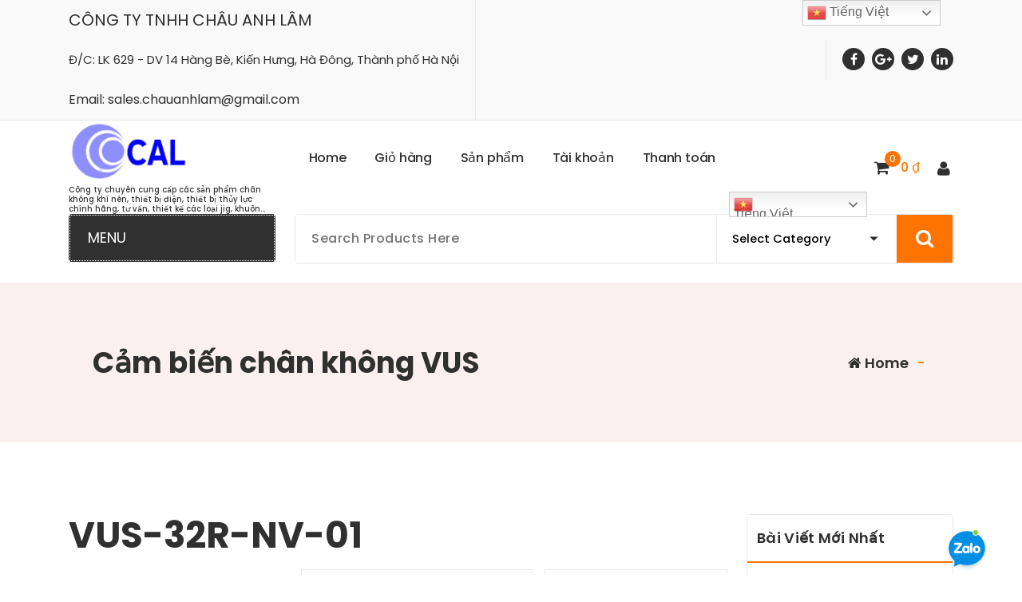

--- FILE ---
content_type: text/html; charset=UTF-8
request_url: https://caljsc.com/tu-khoa-san-pham/vus-32r-nv-01/
body_size: 16049
content:
<!DOCTYPE html>
<html dir="ltr" lang="vi" prefix="og: https://ogp.me/ns#" prefix="og: https://ogp.me/ns#">
	<head>
		<meta charset="UTF-8">
		<meta name="viewport" content="width=device-width, initial-scale=1">
		<link rel="profile" href="https://gmpg.org/xfn/11">
		
		
		<!-- All in One SEO 4.5.7.3 - aioseo.com -->
		<meta name="robots" content="max-image-preview:large" />
		<link rel="canonical" href="https://caljsc.com/tu-khoa-san-pham/vus-32r-nv-01/" />
		<meta name="generator" content="All in One SEO (AIOSEO) 4.5.7.3" />
		<script type="application/ld+json" class="aioseo-schema">
			{"@context":"https:\/\/schema.org","@graph":[{"@type":"BreadcrumbList","@id":"https:\/\/caljsc.com\/tu-khoa-san-pham\/vus-32r-nv-01\/#breadcrumblist","itemListElement":[{"@type":"ListItem","@id":"https:\/\/caljsc.com\/#listItem","position":1,"name":"Home","item":"https:\/\/caljsc.com\/","nextItem":"https:\/\/caljsc.com\/tu-khoa-san-pham\/vus-32r-nv-01\/#listItem"},{"@type":"ListItem","@id":"https:\/\/caljsc.com\/tu-khoa-san-pham\/vus-32r-nv-01\/#listItem","position":2,"name":"VUS-32R-NV-01","previousItem":"https:\/\/caljsc.com\/#listItem"}]},{"@type":"CollectionPage","@id":"https:\/\/caljsc.com\/tu-khoa-san-pham\/vus-32r-nv-01\/#collectionpage","url":"https:\/\/caljsc.com\/tu-khoa-san-pham\/vus-32r-nv-01\/","name":"VUS-32R-NV-01 - C\u00f4ng ty TNHH Ch\u00e2u Anh L\u00e2m","inLanguage":"vi","isPartOf":{"@id":"https:\/\/caljsc.com\/#website"},"breadcrumb":{"@id":"https:\/\/caljsc.com\/tu-khoa-san-pham\/vus-32r-nv-01\/#breadcrumblist"}},{"@type":"Organization","@id":"https:\/\/caljsc.com\/#organization","name":"My WordPress","url":"https:\/\/caljsc.com\/","logo":{"@type":"ImageObject","url":"https:\/\/i0.wp.com\/caljsc.com\/wp-content\/uploads\/2023\/04\/cropped-cropped-LOGO.png?fit=333%2C167&ssl=1","@id":"https:\/\/caljsc.com\/tu-khoa-san-pham\/vus-32r-nv-01\/#organizationLogo","width":333,"height":167},"image":{"@id":"https:\/\/caljsc.com\/#organizationLogo"}},{"@type":"WebSite","@id":"https:\/\/caljsc.com\/#website","url":"https:\/\/caljsc.com\/","name":"My WordPress","description":"C\u00f4ng ty chuy\u00ean cung c\u1ea5p c\u00e1c s\u1ea3n ph\u1ea9m ch\u00e2n kh\u00f4ng kh\u00ed n\u00e9n, thi\u1ebft b\u1ecb \u0111i\u1ec7n, thi\u1ebft b\u1ecb th\u1ee7y l\u1ef1c ch\u00ednh h\u00e3ng, t\u01b0 v\u1ea5n, thi\u1ebft k\u1ebf c\u00e1c lo\u1ea1i jig, khu\u00f4n...","inLanguage":"vi","publisher":{"@id":"https:\/\/caljsc.com\/#organization"}}]}
		</script>
		<!-- All in One SEO -->

<script>window._wca = window._wca || [];</script>

<!-- Search Engine Optimization by Rank Math - https://s.rankmath.com/home -->
<title>VUS-32R-NV-01 - Công ty TNHH Châu Anh Lâm</title>
<meta name="robots" content="follow, noindex"/>
<meta property="og:locale" content="vi_VN" />
<meta property="og:type" content="article" />
<meta property="og:title" content="VUS-32R-NV-01 Công ty TNHH Châu Anh Lâm" />
<meta property="og:url" content="https://caljsc.com/tu-khoa-san-pham/vus-32r-nv-01/" />
<meta property="og:site_name" content="Công ty TNHH Châu Anh Lâm" />
<meta name="twitter:card" content="summary_large_image" />
<meta name="twitter:title" content="VUS-32R-NV-01 Công ty TNHH Châu Anh Lâm" />
<meta name="twitter:label1" content="Sản phẩm" />
<meta name="twitter:data1" content="1" />
<script type="application/ld+json" class="rank-math-schema">{"@context":"https://schema.org","@graph":[{"@type":"Organization","@id":"https://caljsc.com/#organization","name":"C\u00f4ng ty TNHH Ch\u00e2u Anh L\u00e2m"},{"@type":"WebSite","@id":"https://caljsc.com/#website","url":"https://caljsc.com","name":"C\u00f4ng ty TNHH Ch\u00e2u Anh L\u00e2m","alternateName":"C\u00f4ng ty TNHH Ch\u00e2u Anh L\u00e2m","publisher":{"@id":"https://caljsc.com/#organization"},"inLanguage":"vi"},{"@type":"BreadcrumbList","@id":"https://caljsc.com/tu-khoa-san-pham/vus-32r-nv-01/#breadcrumb","itemListElement":[{"@type":"ListItem","position":"1","item":{"@id":"https://caljsc.com","name":"Home"}},{"@type":"ListItem","position":"2","item":{"@id":"https://caljsc.com/san-pham/","name":"S\u1ea3n ph\u1ea9m"}},{"@type":"ListItem","position":"3","item":{"@id":"https://caljsc.com/tu-khoa-san-pham/vus-32r-nv-01/","name":"Products tagged &ldquo;VUS-32R-NV-01&rdquo;"}}]},{"@type":"CollectionPage","@id":"https://caljsc.com/tu-khoa-san-pham/vus-32r-nv-01/#webpage","url":"https://caljsc.com/tu-khoa-san-pham/vus-32r-nv-01/","name":"VUS-32R-NV-01 C\u00f4ng ty TNHH Ch\u00e2u Anh L\u00e2m","isPartOf":{"@id":"https://caljsc.com/#website"},"inLanguage":"vi","breadcrumb":{"@id":"https://caljsc.com/tu-khoa-san-pham/vus-32r-nv-01/#breadcrumb"}}]}</script>
<!-- /Rank Math WordPress SEO plugin -->

<link rel='dns-prefetch' href='//stats.wp.com' />
<link rel='dns-prefetch' href='//fonts.googleapis.com' />
<link rel='dns-prefetch' href='//s.w.org' />
<link rel='dns-prefetch' href='//i0.wp.com' />
<link rel='dns-prefetch' href='//c0.wp.com' />
<link rel="alternate" type="application/rss+xml" title="Dòng thông tin Công ty TNHH Châu Anh Lâm &raquo;" href="https://caljsc.com/feed/" />
<link rel="alternate" type="application/rss+xml" title="Dòng phản hồi Công ty TNHH Châu Anh Lâm &raquo;" href="https://caljsc.com/comments/feed/" />
<link rel="alternate" type="application/rss+xml" title="Nguồn cấp Công ty TNHH Châu Anh Lâm &raquo; VUS-32R-NV-01 Tag" href="https://caljsc.com/tu-khoa-san-pham/vus-32r-nv-01/feed/" />
<script type="text/javascript">
window._wpemojiSettings = {"baseUrl":"https:\/\/s.w.org\/images\/core\/emoji\/14.0.0\/72x72\/","ext":".png","svgUrl":"https:\/\/s.w.org\/images\/core\/emoji\/14.0.0\/svg\/","svgExt":".svg","source":{"concatemoji":"https:\/\/caljsc.com\/wp-includes\/js\/wp-emoji-release.min.js?ver=6.0.11"}};
/*! This file is auto-generated */
!function(e,a,t){var n,r,o,i=a.createElement("canvas"),p=i.getContext&&i.getContext("2d");function s(e,t){var a=String.fromCharCode,e=(p.clearRect(0,0,i.width,i.height),p.fillText(a.apply(this,e),0,0),i.toDataURL());return p.clearRect(0,0,i.width,i.height),p.fillText(a.apply(this,t),0,0),e===i.toDataURL()}function c(e){var t=a.createElement("script");t.src=e,t.defer=t.type="text/javascript",a.getElementsByTagName("head")[0].appendChild(t)}for(o=Array("flag","emoji"),t.supports={everything:!0,everythingExceptFlag:!0},r=0;r<o.length;r++)t.supports[o[r]]=function(e){if(!p||!p.fillText)return!1;switch(p.textBaseline="top",p.font="600 32px Arial",e){case"flag":return s([127987,65039,8205,9895,65039],[127987,65039,8203,9895,65039])?!1:!s([55356,56826,55356,56819],[55356,56826,8203,55356,56819])&&!s([55356,57332,56128,56423,56128,56418,56128,56421,56128,56430,56128,56423,56128,56447],[55356,57332,8203,56128,56423,8203,56128,56418,8203,56128,56421,8203,56128,56430,8203,56128,56423,8203,56128,56447]);case"emoji":return!s([129777,127995,8205,129778,127999],[129777,127995,8203,129778,127999])}return!1}(o[r]),t.supports.everything=t.supports.everything&&t.supports[o[r]],"flag"!==o[r]&&(t.supports.everythingExceptFlag=t.supports.everythingExceptFlag&&t.supports[o[r]]);t.supports.everythingExceptFlag=t.supports.everythingExceptFlag&&!t.supports.flag,t.DOMReady=!1,t.readyCallback=function(){t.DOMReady=!0},t.supports.everything||(n=function(){t.readyCallback()},a.addEventListener?(a.addEventListener("DOMContentLoaded",n,!1),e.addEventListener("load",n,!1)):(e.attachEvent("onload",n),a.attachEvent("onreadystatechange",function(){"complete"===a.readyState&&t.readyCallback()})),(e=t.source||{}).concatemoji?c(e.concatemoji):e.wpemoji&&e.twemoji&&(c(e.twemoji),c(e.wpemoji)))}(window,document,window._wpemojiSettings);
</script>
<style type="text/css">
img.wp-smiley,
img.emoji {
	display: inline !important;
	border: none !important;
	box-shadow: none !important;
	height: 1em !important;
	width: 1em !important;
	margin: 0 0.07em !important;
	vertical-align: -0.1em !important;
	background: none !important;
	padding: 0 !important;
}
</style>
	<link rel='stylesheet' id='litespeed-cache-dummy-css'  href='https://caljsc.com/wp-content/plugins/litespeed-cache/assets/css/litespeed-dummy.css?ver=6.0.11' type='text/css' media='all' />
<link rel='stylesheet' id='wp-block-library-css'  href='https://c0.wp.com/c/6.0.11/wp-includes/css/dist/block-library/style.min.css' type='text/css' media='all' />
<style id='wp-block-library-inline-css' type='text/css'>
.has-text-align-justify{text-align:justify;}
</style>
<link rel='stylesheet' id='mediaelement-css'  href='https://c0.wp.com/c/6.0.11/wp-includes/js/mediaelement/mediaelementplayer-legacy.min.css' type='text/css' media='all' />
<link rel='stylesheet' id='wp-mediaelement-css'  href='https://c0.wp.com/c/6.0.11/wp-includes/js/mediaelement/wp-mediaelement.min.css' type='text/css' media='all' />
<link rel='stylesheet' id='wc-blocks-vendors-style-css'  href='https://c0.wp.com/p/woocommerce/7.6.0/packages/woocommerce-blocks/build/wc-blocks-vendors-style.css' type='text/css' media='all' />
<link rel='stylesheet' id='wc-blocks-style-css'  href='https://c0.wp.com/p/woocommerce/7.6.0/packages/woocommerce-blocks/build/wc-blocks-style.css' type='text/css' media='all' />
<style id='global-styles-inline-css' type='text/css'>
body{--wp--preset--color--black: #000000;--wp--preset--color--cyan-bluish-gray: #abb8c3;--wp--preset--color--white: #ffffff;--wp--preset--color--pale-pink: #f78da7;--wp--preset--color--vivid-red: #cf2e2e;--wp--preset--color--luminous-vivid-orange: #ff6900;--wp--preset--color--luminous-vivid-amber: #fcb900;--wp--preset--color--light-green-cyan: #7bdcb5;--wp--preset--color--vivid-green-cyan: #00d084;--wp--preset--color--pale-cyan-blue: #8ed1fc;--wp--preset--color--vivid-cyan-blue: #0693e3;--wp--preset--color--vivid-purple: #9b51e0;--wp--preset--gradient--vivid-cyan-blue-to-vivid-purple: linear-gradient(135deg,rgba(6,147,227,1) 0%,rgb(155,81,224) 100%);--wp--preset--gradient--light-green-cyan-to-vivid-green-cyan: linear-gradient(135deg,rgb(122,220,180) 0%,rgb(0,208,130) 100%);--wp--preset--gradient--luminous-vivid-amber-to-luminous-vivid-orange: linear-gradient(135deg,rgba(252,185,0,1) 0%,rgba(255,105,0,1) 100%);--wp--preset--gradient--luminous-vivid-orange-to-vivid-red: linear-gradient(135deg,rgba(255,105,0,1) 0%,rgb(207,46,46) 100%);--wp--preset--gradient--very-light-gray-to-cyan-bluish-gray: linear-gradient(135deg,rgb(238,238,238) 0%,rgb(169,184,195) 100%);--wp--preset--gradient--cool-to-warm-spectrum: linear-gradient(135deg,rgb(74,234,220) 0%,rgb(151,120,209) 20%,rgb(207,42,186) 40%,rgb(238,44,130) 60%,rgb(251,105,98) 80%,rgb(254,248,76) 100%);--wp--preset--gradient--blush-light-purple: linear-gradient(135deg,rgb(255,206,236) 0%,rgb(152,150,240) 100%);--wp--preset--gradient--blush-bordeaux: linear-gradient(135deg,rgb(254,205,165) 0%,rgb(254,45,45) 50%,rgb(107,0,62) 100%);--wp--preset--gradient--luminous-dusk: linear-gradient(135deg,rgb(255,203,112) 0%,rgb(199,81,192) 50%,rgb(65,88,208) 100%);--wp--preset--gradient--pale-ocean: linear-gradient(135deg,rgb(255,245,203) 0%,rgb(182,227,212) 50%,rgb(51,167,181) 100%);--wp--preset--gradient--electric-grass: linear-gradient(135deg,rgb(202,248,128) 0%,rgb(113,206,126) 100%);--wp--preset--gradient--midnight: linear-gradient(135deg,rgb(2,3,129) 0%,rgb(40,116,252) 100%);--wp--preset--duotone--dark-grayscale: url('#wp-duotone-dark-grayscale');--wp--preset--duotone--grayscale: url('#wp-duotone-grayscale');--wp--preset--duotone--purple-yellow: url('#wp-duotone-purple-yellow');--wp--preset--duotone--blue-red: url('#wp-duotone-blue-red');--wp--preset--duotone--midnight: url('#wp-duotone-midnight');--wp--preset--duotone--magenta-yellow: url('#wp-duotone-magenta-yellow');--wp--preset--duotone--purple-green: url('#wp-duotone-purple-green');--wp--preset--duotone--blue-orange: url('#wp-duotone-blue-orange');--wp--preset--font-size--small: 13px;--wp--preset--font-size--medium: 20px;--wp--preset--font-size--large: 36px;--wp--preset--font-size--x-large: 42px;}.has-black-color{color: var(--wp--preset--color--black) !important;}.has-cyan-bluish-gray-color{color: var(--wp--preset--color--cyan-bluish-gray) !important;}.has-white-color{color: var(--wp--preset--color--white) !important;}.has-pale-pink-color{color: var(--wp--preset--color--pale-pink) !important;}.has-vivid-red-color{color: var(--wp--preset--color--vivid-red) !important;}.has-luminous-vivid-orange-color{color: var(--wp--preset--color--luminous-vivid-orange) !important;}.has-luminous-vivid-amber-color{color: var(--wp--preset--color--luminous-vivid-amber) !important;}.has-light-green-cyan-color{color: var(--wp--preset--color--light-green-cyan) !important;}.has-vivid-green-cyan-color{color: var(--wp--preset--color--vivid-green-cyan) !important;}.has-pale-cyan-blue-color{color: var(--wp--preset--color--pale-cyan-blue) !important;}.has-vivid-cyan-blue-color{color: var(--wp--preset--color--vivid-cyan-blue) !important;}.has-vivid-purple-color{color: var(--wp--preset--color--vivid-purple) !important;}.has-black-background-color{background-color: var(--wp--preset--color--black) !important;}.has-cyan-bluish-gray-background-color{background-color: var(--wp--preset--color--cyan-bluish-gray) !important;}.has-white-background-color{background-color: var(--wp--preset--color--white) !important;}.has-pale-pink-background-color{background-color: var(--wp--preset--color--pale-pink) !important;}.has-vivid-red-background-color{background-color: var(--wp--preset--color--vivid-red) !important;}.has-luminous-vivid-orange-background-color{background-color: var(--wp--preset--color--luminous-vivid-orange) !important;}.has-luminous-vivid-amber-background-color{background-color: var(--wp--preset--color--luminous-vivid-amber) !important;}.has-light-green-cyan-background-color{background-color: var(--wp--preset--color--light-green-cyan) !important;}.has-vivid-green-cyan-background-color{background-color: var(--wp--preset--color--vivid-green-cyan) !important;}.has-pale-cyan-blue-background-color{background-color: var(--wp--preset--color--pale-cyan-blue) !important;}.has-vivid-cyan-blue-background-color{background-color: var(--wp--preset--color--vivid-cyan-blue) !important;}.has-vivid-purple-background-color{background-color: var(--wp--preset--color--vivid-purple) !important;}.has-black-border-color{border-color: var(--wp--preset--color--black) !important;}.has-cyan-bluish-gray-border-color{border-color: var(--wp--preset--color--cyan-bluish-gray) !important;}.has-white-border-color{border-color: var(--wp--preset--color--white) !important;}.has-pale-pink-border-color{border-color: var(--wp--preset--color--pale-pink) !important;}.has-vivid-red-border-color{border-color: var(--wp--preset--color--vivid-red) !important;}.has-luminous-vivid-orange-border-color{border-color: var(--wp--preset--color--luminous-vivid-orange) !important;}.has-luminous-vivid-amber-border-color{border-color: var(--wp--preset--color--luminous-vivid-amber) !important;}.has-light-green-cyan-border-color{border-color: var(--wp--preset--color--light-green-cyan) !important;}.has-vivid-green-cyan-border-color{border-color: var(--wp--preset--color--vivid-green-cyan) !important;}.has-pale-cyan-blue-border-color{border-color: var(--wp--preset--color--pale-cyan-blue) !important;}.has-vivid-cyan-blue-border-color{border-color: var(--wp--preset--color--vivid-cyan-blue) !important;}.has-vivid-purple-border-color{border-color: var(--wp--preset--color--vivid-purple) !important;}.has-vivid-cyan-blue-to-vivid-purple-gradient-background{background: var(--wp--preset--gradient--vivid-cyan-blue-to-vivid-purple) !important;}.has-light-green-cyan-to-vivid-green-cyan-gradient-background{background: var(--wp--preset--gradient--light-green-cyan-to-vivid-green-cyan) !important;}.has-luminous-vivid-amber-to-luminous-vivid-orange-gradient-background{background: var(--wp--preset--gradient--luminous-vivid-amber-to-luminous-vivid-orange) !important;}.has-luminous-vivid-orange-to-vivid-red-gradient-background{background: var(--wp--preset--gradient--luminous-vivid-orange-to-vivid-red) !important;}.has-very-light-gray-to-cyan-bluish-gray-gradient-background{background: var(--wp--preset--gradient--very-light-gray-to-cyan-bluish-gray) !important;}.has-cool-to-warm-spectrum-gradient-background{background: var(--wp--preset--gradient--cool-to-warm-spectrum) !important;}.has-blush-light-purple-gradient-background{background: var(--wp--preset--gradient--blush-light-purple) !important;}.has-blush-bordeaux-gradient-background{background: var(--wp--preset--gradient--blush-bordeaux) !important;}.has-luminous-dusk-gradient-background{background: var(--wp--preset--gradient--luminous-dusk) !important;}.has-pale-ocean-gradient-background{background: var(--wp--preset--gradient--pale-ocean) !important;}.has-electric-grass-gradient-background{background: var(--wp--preset--gradient--electric-grass) !important;}.has-midnight-gradient-background{background: var(--wp--preset--gradient--midnight) !important;}.has-small-font-size{font-size: var(--wp--preset--font-size--small) !important;}.has-medium-font-size{font-size: var(--wp--preset--font-size--medium) !important;}.has-large-font-size{font-size: var(--wp--preset--font-size--large) !important;}.has-x-large-font-size{font-size: var(--wp--preset--font-size--x-large) !important;}
</style>
<link rel='stylesheet' id='woocommerce-layout-css'  href='https://c0.wp.com/p/woocommerce/7.6.0/assets/css/woocommerce-layout.css' type='text/css' media='all' />
<style id='woocommerce-layout-inline-css' type='text/css'>

	.infinite-scroll .woocommerce-pagination {
		display: none;
	}
</style>
<link rel='stylesheet' id='woocommerce-smallscreen-css'  href='https://c0.wp.com/p/woocommerce/7.6.0/assets/css/woocommerce-smallscreen.css' type='text/css' media='only screen and (max-width: 768px)' />
<link rel='stylesheet' id='woocommerce-general-css'  href='https://c0.wp.com/p/woocommerce/7.6.0/assets/css/woocommerce.css' type='text/css' media='all' />
<style id='woocommerce-inline-inline-css' type='text/css'>
.woocommerce form .form-row .required { visibility: visible; }
</style>
<link rel='stylesheet' id='cmoz-style-css'  href='https://caljsc.com/wp-content/plugins/contact-me-on-zalo/assets/css/style-1.css?ver=1.0.4' type='text/css' media='all' />
<link rel='stylesheet' id='bootstrap-min-css'  href='https://caljsc.com/wp-content/themes/storely/assets/css/bootstrap.min.css?ver=6.0.11' type='text/css' media='all' />
<link rel='stylesheet' id='tiny-slider-css'  href='https://caljsc.com/wp-content/themes/storely/assets/css/tiny-slider.css?ver=6.0.11' type='text/css' media='all' />
<link rel='stylesheet' id='owl-carousel-min-css'  href='https://caljsc.com/wp-content/themes/storely/assets/css/owl.carousel.min.css?ver=6.0.11' type='text/css' media='all' />
<link rel='stylesheet' id='font-awesome-css'  href='https://caljsc.com/wp-content/themes/storely/assets/css/fonts/font-awesome/css/font-awesome.min.css?ver=6.0.11' type='text/css' media='all' />
<link rel='stylesheet' id='animate-css'  href='https://caljsc.com/wp-content/themes/storely/assets/css/animate.min.css?ver=6.0.11' type='text/css' media='all' />
<link rel='stylesheet' id='storely-editor-style-css'  href='https://caljsc.com/wp-content/themes/storely/assets/css/editor-style.css?ver=6.0.11' type='text/css' media='all' />
<link rel='stylesheet' id='storely-meanmenu-css'  href='https://caljsc.com/wp-content/themes/storely/assets/css/meanmenu.css?ver=6.0.11' type='text/css' media='all' />
<link rel='stylesheet' id='storely-widgets-css'  href='https://caljsc.com/wp-content/themes/storely/assets/css/widgets.css?ver=6.0.11' type='text/css' media='all' />
<link rel='stylesheet' id='storely-main-css'  href='https://caljsc.com/wp-content/themes/storely/assets/css/main.css?ver=6.0.11' type='text/css' media='all' />
<link rel='stylesheet' id='storely-woo-style-css'  href='https://caljsc.com/wp-content/themes/storely/assets/css/woo-style.css?ver=6.0.11' type='text/css' media='all' />
<link rel='stylesheet' id='storely-media-query-css'  href='https://caljsc.com/wp-content/themes/storely/assets/css/responsive.css?ver=6.0.11' type='text/css' media='all' />
<link rel='stylesheet' id='storely-style-css'  href='https://caljsc.com/wp-content/themes/storely/style.css?ver=6.0.11' type='text/css' media='all' />
<style id='storely-style-inline-css' type='text/css'>
.breadcrumb-content{ 
					min-height:200px;
				}
.breadcrumb-area {
				 background: var(--bs-primary-light);
			}
.footer-section{ 
					background:url(https://caljsc.com/wp-content/uploads/2023/04/PBR-3.png) no-repeat fixed center center / cover rgb(0 0 0 / 0.85);background-blend-mode:multiply;
				}

.logo img, .mobile-logo img { max-width: 148px !important;} .home-slider-info-wrapper {
					background: rgba(0, 0, 0, 0.4);
				}.slider5 .home-slider-info-wrapper{
					background: none;
				}.slider5 div.slider-overlay {
						opacity: 0.4;
				}
 body{ 
			font-weight: inherit;
			text-transform: inherit;
			font-style: inherit;
			text-decoration: none;
		}
 h1{ 
				font-weight: 700;
				text-transform: inherit;
				font-style: inherit;
				text-decoration: inherit;
			}
 h2{ 
				font-weight: 700;
				text-transform: inherit;
				font-style: inherit;
				text-decoration: inherit;
			}
 h3{ 
				font-weight: 700;
				text-transform: inherit;
				font-style: inherit;
				text-decoration: inherit;
			}
 h4{ 
				font-weight: 700;
				text-transform: inherit;
				font-style: inherit;
				text-decoration: inherit;
			}
 h5{ 
				font-weight: 700;
				text-transform: inherit;
				font-style: inherit;
				text-decoration: inherit;
			}
 h6{ 
				font-weight: 700;
				text-transform: inherit;
				font-style: inherit;
				text-decoration: inherit;
			}

</style>
<link rel='stylesheet' id='storely-fonts-css'  href='//fonts.googleapis.com/css?family=Poppins%3Aital%2Cwght%400%2C100%3B0%2C200%3B0%2C300%3B0%2C400%3B0%2C500%3B0%2C600%3B0%2C700%3B0%2C800%3B0%2C900%3B1%2C100%3B1%2C200%3B1%2C300%3B1%2C400%3B1%2C500%3B1%2C600%3B1%2C700%3B1%2C800%3B1%2C900&#038;subset=latin%2Clatin-ext' type='text/css' media='all' />
<link rel='stylesheet' id='jetpack_css-css'  href='https://c0.wp.com/p/jetpack/12.0.2/css/jetpack.css' type='text/css' media='all' />
<script type='text/javascript' src='https://c0.wp.com/c/6.0.11/wp-includes/js/jquery/jquery.min.js' id='jquery-core-js'></script>
<script type='text/javascript' src='https://c0.wp.com/c/6.0.11/wp-includes/js/jquery/jquery-migrate.min.js' id='jquery-migrate-js'></script>
<script defer type='text/javascript' src='https://stats.wp.com/s-202604.js' id='woocommerce-analytics-js'></script>
<script type='text/javascript' src='https://caljsc.com/wp-content/themes/storely/assets/js/tiny-slider.min.js?ver=1' id='tiny-slider-js'></script>
<script type='text/javascript' src='https://caljsc.com/wp-content/themes/storely/assets/js/owl.carousel.min.js?ver=1' id='owl-carousel-js'></script>
<script type='text/javascript' src='https://caljsc.com/wp-content/themes/storely/assets/js/isotope.pkgd.min.js?ver=1' id='isotope-pkgd-js'></script>
<link rel="https://api.w.org/" href="https://caljsc.com/wp-json/" /><link rel="alternate" type="application/json" href="https://caljsc.com/wp-json/wp/v2/product_tag/666" /><link rel="EditURI" type="application/rsd+xml" title="RSD" href="https://caljsc.com/xmlrpc.php?rsd" />
<link rel="wlwmanifest" type="application/wlwmanifest+xml" href="https://caljsc.com/wp-includes/wlwmanifest.xml" /> 
<meta name="generator" content="WordPress 6.0.11" />
	<style>img#wpstats{display:none}</style>
			<noscript><style>.woocommerce-product-gallery{ opacity: 1 !important; }</style></noscript>
		<style type="text/css">
			body .main-header h4.site-title,
		body .main-header p.site-description {
			color: ##303030;
		}
		</style>
	<link rel="icon" href="https://i0.wp.com/caljsc.com/wp-content/uploads/2023/04/LOGO.png?fit=32%2C17&#038;ssl=1" sizes="32x32" />
<link rel="icon" href="https://i0.wp.com/caljsc.com/wp-content/uploads/2023/04/LOGO.png?fit=192%2C101&#038;ssl=1" sizes="192x192" />
<link rel="apple-touch-icon" href="https://i0.wp.com/caljsc.com/wp-content/uploads/2023/04/LOGO.png?fit=180%2C95&#038;ssl=1" />
<meta name="msapplication-TileImage" content="https://i0.wp.com/caljsc.com/wp-content/uploads/2023/04/LOGO.png?fit=270%2C142&#038;ssl=1" />
	</head>
<body class="archive tax-product_tag term-vus-32r-nv-01 term-666 wp-custom-logo theme-storely woocommerce woocommerce-page woocommerce-no-js hfeed">
<svg xmlns="http://www.w3.org/2000/svg" viewBox="0 0 0 0" width="0" height="0" focusable="false" role="none" style="visibility: hidden; position: absolute; left: -9999px; overflow: hidden;" ><defs><filter id="wp-duotone-dark-grayscale"><feColorMatrix color-interpolation-filters="sRGB" type="matrix" values=" .299 .587 .114 0 0 .299 .587 .114 0 0 .299 .587 .114 0 0 .299 .587 .114 0 0 " /><feComponentTransfer color-interpolation-filters="sRGB" ><feFuncR type="table" tableValues="0 0.49803921568627" /><feFuncG type="table" tableValues="0 0.49803921568627" /><feFuncB type="table" tableValues="0 0.49803921568627" /><feFuncA type="table" tableValues="1 1" /></feComponentTransfer><feComposite in2="SourceGraphic" operator="in" /></filter></defs></svg><svg xmlns="http://www.w3.org/2000/svg" viewBox="0 0 0 0" width="0" height="0" focusable="false" role="none" style="visibility: hidden; position: absolute; left: -9999px; overflow: hidden;" ><defs><filter id="wp-duotone-grayscale"><feColorMatrix color-interpolation-filters="sRGB" type="matrix" values=" .299 .587 .114 0 0 .299 .587 .114 0 0 .299 .587 .114 0 0 .299 .587 .114 0 0 " /><feComponentTransfer color-interpolation-filters="sRGB" ><feFuncR type="table" tableValues="0 1" /><feFuncG type="table" tableValues="0 1" /><feFuncB type="table" tableValues="0 1" /><feFuncA type="table" tableValues="1 1" /></feComponentTransfer><feComposite in2="SourceGraphic" operator="in" /></filter></defs></svg><svg xmlns="http://www.w3.org/2000/svg" viewBox="0 0 0 0" width="0" height="0" focusable="false" role="none" style="visibility: hidden; position: absolute; left: -9999px; overflow: hidden;" ><defs><filter id="wp-duotone-purple-yellow"><feColorMatrix color-interpolation-filters="sRGB" type="matrix" values=" .299 .587 .114 0 0 .299 .587 .114 0 0 .299 .587 .114 0 0 .299 .587 .114 0 0 " /><feComponentTransfer color-interpolation-filters="sRGB" ><feFuncR type="table" tableValues="0.54901960784314 0.98823529411765" /><feFuncG type="table" tableValues="0 1" /><feFuncB type="table" tableValues="0.71764705882353 0.25490196078431" /><feFuncA type="table" tableValues="1 1" /></feComponentTransfer><feComposite in2="SourceGraphic" operator="in" /></filter></defs></svg><svg xmlns="http://www.w3.org/2000/svg" viewBox="0 0 0 0" width="0" height="0" focusable="false" role="none" style="visibility: hidden; position: absolute; left: -9999px; overflow: hidden;" ><defs><filter id="wp-duotone-blue-red"><feColorMatrix color-interpolation-filters="sRGB" type="matrix" values=" .299 .587 .114 0 0 .299 .587 .114 0 0 .299 .587 .114 0 0 .299 .587 .114 0 0 " /><feComponentTransfer color-interpolation-filters="sRGB" ><feFuncR type="table" tableValues="0 1" /><feFuncG type="table" tableValues="0 0.27843137254902" /><feFuncB type="table" tableValues="0.5921568627451 0.27843137254902" /><feFuncA type="table" tableValues="1 1" /></feComponentTransfer><feComposite in2="SourceGraphic" operator="in" /></filter></defs></svg><svg xmlns="http://www.w3.org/2000/svg" viewBox="0 0 0 0" width="0" height="0" focusable="false" role="none" style="visibility: hidden; position: absolute; left: -9999px; overflow: hidden;" ><defs><filter id="wp-duotone-midnight"><feColorMatrix color-interpolation-filters="sRGB" type="matrix" values=" .299 .587 .114 0 0 .299 .587 .114 0 0 .299 .587 .114 0 0 .299 .587 .114 0 0 " /><feComponentTransfer color-interpolation-filters="sRGB" ><feFuncR type="table" tableValues="0 0" /><feFuncG type="table" tableValues="0 0.64705882352941" /><feFuncB type="table" tableValues="0 1" /><feFuncA type="table" tableValues="1 1" /></feComponentTransfer><feComposite in2="SourceGraphic" operator="in" /></filter></defs></svg><svg xmlns="http://www.w3.org/2000/svg" viewBox="0 0 0 0" width="0" height="0" focusable="false" role="none" style="visibility: hidden; position: absolute; left: -9999px; overflow: hidden;" ><defs><filter id="wp-duotone-magenta-yellow"><feColorMatrix color-interpolation-filters="sRGB" type="matrix" values=" .299 .587 .114 0 0 .299 .587 .114 0 0 .299 .587 .114 0 0 .299 .587 .114 0 0 " /><feComponentTransfer color-interpolation-filters="sRGB" ><feFuncR type="table" tableValues="0.78039215686275 1" /><feFuncG type="table" tableValues="0 0.94901960784314" /><feFuncB type="table" tableValues="0.35294117647059 0.47058823529412" /><feFuncA type="table" tableValues="1 1" /></feComponentTransfer><feComposite in2="SourceGraphic" operator="in" /></filter></defs></svg><svg xmlns="http://www.w3.org/2000/svg" viewBox="0 0 0 0" width="0" height="0" focusable="false" role="none" style="visibility: hidden; position: absolute; left: -9999px; overflow: hidden;" ><defs><filter id="wp-duotone-purple-green"><feColorMatrix color-interpolation-filters="sRGB" type="matrix" values=" .299 .587 .114 0 0 .299 .587 .114 0 0 .299 .587 .114 0 0 .299 .587 .114 0 0 " /><feComponentTransfer color-interpolation-filters="sRGB" ><feFuncR type="table" tableValues="0.65098039215686 0.40392156862745" /><feFuncG type="table" tableValues="0 1" /><feFuncB type="table" tableValues="0.44705882352941 0.4" /><feFuncA type="table" tableValues="1 1" /></feComponentTransfer><feComposite in2="SourceGraphic" operator="in" /></filter></defs></svg><svg xmlns="http://www.w3.org/2000/svg" viewBox="0 0 0 0" width="0" height="0" focusable="false" role="none" style="visibility: hidden; position: absolute; left: -9999px; overflow: hidden;" ><defs><filter id="wp-duotone-blue-orange"><feColorMatrix color-interpolation-filters="sRGB" type="matrix" values=" .299 .587 .114 0 0 .299 .587 .114 0 0 .299 .587 .114 0 0 .299 .587 .114 0 0 " /><feComponentTransfer color-interpolation-filters="sRGB" ><feFuncR type="table" tableValues="0.098039215686275 1" /><feFuncG type="table" tableValues="0 0.66274509803922" /><feFuncB type="table" tableValues="0.84705882352941 0.41960784313725" /><feFuncA type="table" tableValues="1 1" /></feComponentTransfer><feComposite in2="SourceGraphic" operator="in" /></filter></defs></svg>
	<div id="page" class="site">
		<a class="skip-link screen-reader-text" href="#content">Skip to content</a>
	
	<header id="main-header" class="main-header">
		
		<div id="above-header" class="above-header d-lg-block d-none wow fadeIn">
			<div class="header-widget d-flex align-items-center">
				<div class="container">
					<div class="row">
						<div class="col-lg-6 col-12 mb-lg-0 mb-4">
							<div class="widget-left text-lg-left text-center">
								<aside id="block-12" class="widget widget_block">
<div class="wp-container-1 wp-block-group"><div class="wp-block-group__inner-container">
<p class="has-medium-font-size">CÔNG TY TNHH CHÂU ANH LÂM</p>



<p style="font-size:15px">Đ/C: LK 629 - DV 14 Hàng Bè, Kiến Hưng, Hà Đông, Thành phố Hà Nội</p>



<p>Email: sales.chauanhlam@gmail.com</p>
</div></div>
</aside>							</div>
						</div>
						<div class="col-lg-6 col-12 mb-lg-0 mb-4">
							<div class="widget-right justify-content-lg-end justify-content-center text-lg-right text-center">
									
									<aside class="widget widget_social_widget">
										<ul>
																							<li><a href="https://www.facebook.com/profile.php?id=100094542679718"><i class="fa fa-facebook"></i></a></li>
																							<li><a href="#"><i class="fa fa-google-plus"></i></a></li>
																							<li><a href="#"><i class="fa fa-twitter"></i></a></li>
																							<li><a href="#"><i class="fa fa-linkedin"></i></a></li>
																					</ul>
									</aside>
									
							</div>	
						</div>
					</div>
				</div>
			</div>
		</div>
		<div class="navigation-wrapper">
		<div class="navigation-middle">
			<div class="main-navigation-area d-none d-lg-block">
				<div class="main-navigation is-sticky-on">
					<div class="container">
						<div class="row navigation-middle-row">
							<div class="col-lg-3 col-12 my-auto">
								<div class="logo">
									<a href="https://caljsc.com/" class="custom-logo-link" rel="home"><img width="333" height="167" src="https://i0.wp.com/caljsc.com/wp-content/uploads/2023/04/cropped-cropped-LOGO.png?fit=333%2C167&amp;ssl=1" class="custom-logo" alt="Công ty TNHH Châu Anh Lâm" srcset="https://i0.wp.com/caljsc.com/wp-content/uploads/2023/04/cropped-cropped-LOGO.png?w=333&amp;ssl=1 333w, https://i0.wp.com/caljsc.com/wp-content/uploads/2023/04/cropped-cropped-LOGO.png?resize=300%2C150&amp;ssl=1 300w" sizes="(max-width: 333px) 100vw, 333px" /></a>						<p class="site-description">Công ty chuyên cung cấp các sản phẩm chân không khí nén, thiết bị điện, thiết bị thủy lực chính hãng, tư vấn, thiết kế các loại jig, khuôn...</p>
										</div>
							</div>
							<div class="col-lg-9 col-12 my-auto">
								<nav class="navbar-area">
									<div class="main-navbar">
										<ul id="menu-menu-1" class="main-menu menu-primary"><li itemscope="itemscope" itemtype="https://www.schema.org/SiteNavigationElement" id="menu-item-325" class="menu-item menu-item-type-post_type menu-item-object-page menu-item-home menu-item-325 nav-item"><a title="Home" href="https://caljsc.com/" class="nav-link"><span class="nav-link-text" data-splitting>Home</span>
                                                        <span class="nav-link-text" data-splitting>Home</span></a></li>
<li itemscope="itemscope" itemtype="https://www.schema.org/SiteNavigationElement" id="menu-item-326" class="menu-item menu-item-type-post_type menu-item-object-page menu-item-326 nav-item"><a title="Giỏ hàng" href="https://caljsc.com/gio-hang/" class="nav-link"><span class="nav-link-text" data-splitting>Giỏ hàng</span>
                                                        <span class="nav-link-text" data-splitting>Giỏ hàng</span></a></li>
<li itemscope="itemscope" itemtype="https://www.schema.org/SiteNavigationElement" id="menu-item-327" class="menu-item menu-item-type-post_type menu-item-object-page menu-item-327 nav-item"><a title="Sản phẩm" href="https://caljsc.com/san-pham/" class="nav-link"><span class="nav-link-text" data-splitting>Sản phẩm</span>
                                                        <span class="nav-link-text" data-splitting>Sản phẩm</span></a></li>
<li itemscope="itemscope" itemtype="https://www.schema.org/SiteNavigationElement" id="menu-item-339" class="menu-item menu-item-type-post_type menu-item-object-page menu-item-339 nav-item"><a title="Tài khoản" href="https://caljsc.com/tai-khoan/" class="nav-link"><span class="nav-link-text" data-splitting>Tài khoản</span>
                                                        <span class="nav-link-text" data-splitting>Tài khoản</span></a></li>
<li itemscope="itemscope" itemtype="https://www.schema.org/SiteNavigationElement" id="menu-item-340" class="menu-item menu-item-type-post_type menu-item-object-page menu-item-340 nav-item"><a title="Thanh toán" href="https://caljsc.com/thanh-toan/" class="nav-link"><span class="nav-link-text" data-splitting>Thanh toán</span>
                                                        <span class="nav-link-text" data-splitting>Thanh toán</span></a></li>
<li style="position:relative;" class="menu-item menu-item-gtranslate"><div style="position:absolute;white-space:nowrap;" id="gtranslate_menu_wrapper_39132"></div></li></ul>									</div>
									<div class="main-menu-right">
										<ul class="menu-right-list">
														<li class="cart-wrapper">
				<div class="cart-main">
					<button type="button" class="cart-icon-wrap header-cart cart-trigger">
						<i class="fa fa-shopping-cart"></i>
															<span class="cart-count">0</span>
														</button>
					<span class="cart-label">
						<span><span class="woocommerce-Price-amount amount">0&nbsp;<span class="woocommerce-Price-currencySymbol">&#8363;</span></span></span>
					</span>
				</div>
				<div class="cart-modal cart-modal-1">
					<div class="cart-container">
						<div class="cart-header">
							<div class="cart-top">
								<span class="cart-text">Shopping Cart</span>
								<a href="javascript:void(0);" class="cart-close">CLOSE</a>
							</div>
						</div>
						<div class="cart-data">
							

	<p class="woocommerce-mini-cart__empty-message">No products in the cart.</p>




						</div>	
					</div>
					<div class="cart-overlay"></div>
				</div>
			</li>
						<li class="user">
									<a href="https://caljsc.com/tai-khoan/" class="user-btn"><i class="fa fa-user"></i></a>
							</li>
			
										</ul>
									</div>
								</nav>
							</div>
						</div>
					</div>
				</div>
			</div>
		</div>
		<div class="main-mobile-nav is-sticky-on">
			<div class="container">
				<div class="row">
					<div class="col-12">
						<div class="main-mobile-menu">
							<div class="main-menu-right main-mobile-left">
								<div class="logo">
									<a href="https://caljsc.com/" class="custom-logo-link" rel="home"><img width="333" height="167" src="https://i0.wp.com/caljsc.com/wp-content/uploads/2023/04/cropped-cropped-LOGO.png?fit=333%2C167&amp;ssl=1" class="custom-logo" alt="Công ty TNHH Châu Anh Lâm" srcset="https://i0.wp.com/caljsc.com/wp-content/uploads/2023/04/cropped-cropped-LOGO.png?w=333&amp;ssl=1 333w, https://i0.wp.com/caljsc.com/wp-content/uploads/2023/04/cropped-cropped-LOGO.png?resize=300%2C150&amp;ssl=1 300w" sizes="(max-width: 333px) 100vw, 333px" /></a>						<p class="site-description">Công ty chuyên cung cấp các sản phẩm chân không khí nén, thiết bị điện, thiết bị thủy lực chính hãng, tư vấn, thiết kế các loại jig, khuôn...</p>
										</div>
							</div>
							<div class="menu-collapse-wrap">
								<div class="hamburger-menu">
									<button type="button" class="menu-collapsed" aria-label="Menu Collaped">
										<div class="top-bun"></div>
										<div class="meat"></div>
										<div class="bottom-bun"></div>
									</button>
								</div>
							</div>
							<div class="main-mobile-wrapper">
								<div id="mobile-menu-build" class="main-mobile-build">
									<button type="button" class="header-close-menu close-style" aria-label="Header Close Menu"></button>
												<div class="switcher-tab">
				<button class="active-bg">Menu</button>
									<button class="cat-menu-bt">MENU</button>
					
			</div>
			<div class="product-categories d-none">
				<div class="product-categories-list">
					<ul class="main-menu">
						<li class="menu-item"><a href="https://caljsc.com/danh-muc-san-pham/belt-bang-tai/" class="nav-link">Belt- Băng tải</a></li><li class="menu-item"><a href="https://caljsc.com/danh-muc-san-pham/itohdenki/" class="nav-link">ITOHDENKI</a></li><li class="menu-item"><a href="https://caljsc.com/danh-muc-san-pham/autonics/" class="nav-link">AUTONICS</a></li><li class="menu-item"><a href="https://caljsc.com/danh-muc-san-pham/mindman/" class="nav-link">MINDMAN</a></li><li class="menu-item"><a href="https://caljsc.com/danh-muc-san-pham/mitsubishi/" class="nav-link">MITSUBISHI</a></li><li class="menu-item menu-item-has-children"><a href="https://caljsc.com/danh-muc-san-pham/pisco/" class="nav-link">PISCO</a><span class="mobile-collapsed d-lg-none"><button type="button" class="fa fa-chevron-right" aria-label="Mobile Collapsed"></button></span><ul class="dropdown-menu"><li class="menu-item"><a href="https://caljsc.com/danh-muc-san-pham/pisco/bo-tao-chan-khong/" class="dropdown-item">Bộ tạo chân không</a></li><li class="menu-item"><a href="https://caljsc.com/danh-muc-san-pham/pisco/dieu-chinh-toc-do/" class="dropdown-item">Điều chỉnh tốc độ</a></li><li class="menu-item"><a href="https://caljsc.com/danh-muc-san-pham/pisco/nam-hut/" class="dropdown-item">Nấm hút</a></li><li class="menu-item"><a href="https://caljsc.com/danh-muc-san-pham/pisco/khi-nen/" class="dropdown-item">Khí nén</a></li></ul></li><li class="menu-item"><a href="https://caljsc.com/danh-muc-san-pham/smc/" class="nav-link">SMC</a></li><li class="menu-item"><a href="https://caljsc.com/danh-muc-san-pham/sunje/" class="nav-link">SUNJE</a></li><li class="menu-item"><a href="https://caljsc.com/danh-muc-san-pham/xich-nhua-cong-nghiep/" class="nav-link">Xích nhựa công nghiệp</a></li><li class="menu-item"><a href="https://caljsc.com/danh-muc-san-pham/chua-phan-loai/" class="nav-link">Chưa phân loại</a></li>					</ul>
				</div>
			</div>
										</div>
							</div>
															<div class="header-above-wrapper">
									<div class="header-above-index">
										<div class="header-above-btn">
											<button type="button" class="header-above-collapse" aria-label="Header Above Collapse"><span></span></button>
										</div>
										<div id="header-above-bar" class="header-above-bar"></div>
									</div>
								</div>
								
						</div>
					</div>
				</div>
			</div>
		</div>
	</div>
</header>		
<div id="browse-section" class="browse-section">
	<div class="container">
		<div class="row">
			<div class="col-lg-3 col-12">
									<div class="product-category-browse d-none d-lg-block ">
											<button type="button" class="product-category-btn"><span>MENU</span></button>
			
		<div class="product-category-menus">
			<div class="product-category-menus-list">
				<ul class="main-menu">
					<li class="menu-item"><a href="https://caljsc.com/danh-muc-san-pham/belt-bang-tai/" class="nav-link">Belt- Băng tải</a></li><li class="menu-item"><a href="https://caljsc.com/danh-muc-san-pham/itohdenki/" class="nav-link">ITOHDENKI</a></li><li class="menu-item"><a href="https://caljsc.com/danh-muc-san-pham/autonics/" class="nav-link">AUTONICS</a></li><li class="menu-item"><a href="https://caljsc.com/danh-muc-san-pham/mindman/" class="nav-link">MINDMAN</a></li><li class="menu-item"><a href="https://caljsc.com/danh-muc-san-pham/mitsubishi/" class="nav-link">MITSUBISHI</a></li><li class="menu-item menu-item-has-children"><a href="https://caljsc.com/danh-muc-san-pham/pisco/" class="nav-link">PISCO</a><ul class="dropdown-menu"><li class="menu-item"><a href="https://caljsc.com/danh-muc-san-pham/pisco/bo-tao-chan-khong/" class="dropdown-item">Bộ tạo chân không</a></li><li class="menu-item"><a href="https://caljsc.com/danh-muc-san-pham/pisco/dieu-chinh-toc-do/" class="dropdown-item">Điều chỉnh tốc độ</a></li><li class="menu-item"><a href="https://caljsc.com/danh-muc-san-pham/pisco/nam-hut/" class="dropdown-item">Nấm hút</a></li><li class="menu-item"><a href="https://caljsc.com/danh-muc-san-pham/pisco/khi-nen/" class="dropdown-item">Khí nén</a></li></ul></li><li class="menu-item"><a href="https://caljsc.com/danh-muc-san-pham/smc/" class="nav-link">SMC</a></li><li class="menu-item"><a href="https://caljsc.com/danh-muc-san-pham/sunje/" class="nav-link">SUNJE</a></li><li class="menu-item"><a href="https://caljsc.com/danh-muc-san-pham/xich-nhua-cong-nghiep/" class="nav-link">Xích nhựa công nghiệp</a></li><li class="menu-item"><a href="https://caljsc.com/danh-muc-san-pham/chua-phan-loai/" class="nav-link">Chưa phân loại</a></li>				</ul>
			</div>
		</div>
							</div>
							</div>
			<div class="col-lg-9 col-12">
							<div class="header-search-form">
				<form method="get" action="https://caljsc.com/">
					<input type="hidden" name="post_type" value="product" />
					<input class="header-search-input" name="s" type="text"
						placeholder="Search Products Here" />
					<select class="header-search-select" name="product_cat">
					   <option value="">Select Category</option> 
						<option value="belt-bang-tai">Belt- Băng tải (4)</option><option value="itohdenki">ITOHDENKI (4)</option><option value="autonics">AUTONICS (8)</option><option value="mindman">MINDMAN (13)</option><option value="mitsubishi">MITSUBISHI (4)</option><option value="pisco">PISCO (43)</option><option value="bo-tao-chan-khong">Bộ tạo chân không (10)</option><option value="dieu-chinh-toc-do">Điều chỉnh tốc độ (6)</option><option value="nam-hut">Nấm hút (14)</option><option value="khi-nen">Khí nén (13)</option><option value="smc">SMC (2)</option><option value="sunje">SUNJE (3)</option><option value="xich-nhua-cong-nghiep">Xích nhựa công nghiệp (4)</option><option value="chua-phan-loai">Chưa phân loại (7)</option>					</select>
					<input type="hidden" name="post_type" value="product" />
					<button class="header-search-button" type="submit"><i class="fa fa-search"></i></button>
				</form>
			</div>
					</div>
		</div>
	</div>
</div>
			<div id="breadcrumb-section" class="breadcrumb-area breadcrumb-left">
		<div class="container">
			<div class="row">
				<div class="col-12">
					<div class="breadcrumb-content">
						<div class="breadcrumb-heading">
							<h3>
								Cảm biến chân không VUS							</h3>  	
						</div>
						<ol class="breadcrumb-list">
							<li><a href="https://caljsc.com"><i class="fa fa-home"></i>  Home</a> &nbsp-&nbsp</li>						</ol> 				
					</div>                    
				</div>
			</div>
		</div>
	</div>
		<div id="content" class="storely-content">
	<!-- Blog & Sidebar Section -->
<div id="product" class="post-section st-py-full">
        <div class="container">
            <div class="row">
			
			 	
				<div id="st-primary-content" class="col-lg-9 mb-lg-0 mb-4">
							
			
				<h1 class="page-title">VUS-32R-NV-01</h1>

			
			
			
				<div class="woocommerce-notices-wrapper"></div><p class="woocommerce-result-count">
	Hiển thị kết quả duy nhất</p>
<form class="woocommerce-ordering" method="get">
	<select name="orderby" class="orderby" aria-label="Đơn hàng của cửa hàng">
					<option value="menu_order"  selected='selected'>Thứ tự mặc định</option>
					<option value="popularity" >Thứ tự theo mức độ phổ biến</option>
					<option value="rating" >Thứ tự theo điểm đánh giá</option>
					<option value="date" >Mới nhất</option>
					<option value="price" >Thứ tự theo giá: thấp đến cao</option>
					<option value="price-desc" >Thứ tự theo giá: cao xuống thấp</option>
			</select>
	<input type="hidden" name="paged" value="1" />
	</form>

				<ul class="products columns-5">

																					
<li class="product type-product post-449 status-publish first instock product_cat-khi-nen product_tag-seu-32-n2-01 product_tag-seu-32-nv-01 product_tag-seu-32-nv-01-s product_tag-vus-31-nv-01 product_tag-vus-31r-nv-01 product_tag-vus-32-nv-01 product_tag-vus-32r-nc-01 product_tag-vus-32r-nv-01 product_tag-vus-32r-nv-01-s product_tag-vus011-nw has-post-thumbnail shipping-taxable product-type-simple">
	<div class="product">
		<div class="product-single">
			<div class="product-img">
				<a href="https://caljsc.com/san-pham/cam-bien-chan-khong-vus/" class="woocommerce-LoopProduct-link woocommerce-loop-product__link">					<a href="https://caljsc.com/san-pham/cam-bien-chan-khong-vus/" class="woocommerce-LoopProduct-link woocommerce-loop-product__link"></a>
					<a href="https://caljsc.com/san-pham/cam-bien-chan-khong-vus/">
						<img width="288" height="230" src="https://caljsc.com/wp-content/uploads/2023/05/VUS-e1684216178952.png" class="attachment-post-thumbnail size-post-thumbnail wp-post-image" alt="" />					</a>
										<a href="https://caljsc.com/san-pham/cam-bien-chan-khong-vus/">
						<img width="801" height="801" src="https://caljsc.com/wp-content/uploads/2023/05/VUS-e1684216178952.png" class="info attachment-post-thumbnail size-post-thumbnail wp-post-image" alt="" />
					</a>
							</div>
			<div class="product-content-outer">
				<div class="product-content">
					<h3><a href="https://caljsc.com/san-pham/cam-bien-chan-khong-vus/">Cảm biến chân không VUS</a></h3>
											
					<div class="pro-rating"></div>
				</div>
				<div class="product-action">
					</a><a href="https://caljsc.com/san-pham/cam-bien-chan-khong-vus/" data-quantity="1" class="button product_type_simple" data-product_id="449" data-product_sku="" aria-label="Đọc thêm về &ldquo;Cảm biến chân không VUS&rdquo;" rel="nofollow">Đọc tiếp</a>				</div>
			</div>
		</div>
	</div>
</li>
									
				</ul>

				
							</div>
			<div id="st-secondary-content" class="col-lg-3 mb-lg-0 mb-4">
	<section class="sidebar">
		<aside id="categories-1" class="widget widget_categories"><h4 class="widget-title">Bài viết mới nhất</h4>
			<ul>
					<li class="cat-item cat-item-38"><a href="https://caljsc.com/category/bo-tao-chan-khong/">Bộ tạo chân không</a>
</li>
	<li class="cat-item cat-item-37"><a href="https://caljsc.com/category/nam-hut/">Nấm hút</a>
</li>
			</ul>

			</aside><aside id="archives-1" class="widget widget_archive"><h4 class="widget-title">Archives</h4>
			<ul>
					<li><a href='https://caljsc.com/2023/05/'>Tháng Năm 2023</a>&nbsp;(1)</li>
	<li><a href='https://caljsc.com/2023/04/'>Tháng Tư 2023</a>&nbsp;(3)</li>
			</ul>

			</aside><aside id="search-1" class="widget widget_search"><h4 class="widget-title">Search</h4><form role="search" method="get" class="search-form" action="https://caljsc.com/">
				<label>
					<span class="screen-reader-text">Tìm kiếm cho:</span>
					<input type="search" class="search-field" placeholder="Tìm kiếm &hellip;" value="" name="s" />
				</label>
				<input type="submit" class="search-submit" value="Tìm kiếm" />
			</form></aside><aside id="block-10" class="widget widget_block">
<div class="wp-container-7 wp-block-columns">
<div class="wp-container-5 wp-block-column">
<div class="wp-container-4 wp-block-columns">
<div class="wp-container-2 wp-block-column"></div>



<div class="wp-container-3 wp-block-column"></div>
</div>
</div>



<div class="wp-container-6 wp-block-column"></div>
</div>
</aside>	</section>
</div>		</div>	
	</div>
</div>
<!-- End of Blog & Sidebar Section -->

</div> 
</div> 
<footer id="footer-section" class="footer-section">
				<div class="footer-top">
			<div class="container">
				<div class="row wow fadeInUp">
															<div class="col-lg-12 text-lg-right mt-lg-0 mt-4 right-content">
											<aside class="widget-contact">
															<div class="contact-area">
																			<div class="contact-icon">
											<i class="fa fa-question-circle-o"></i>
										</div>
																												<div class="contact-info">
											<h6 class="title"><a href="#">Chính sách giao hàng</a></h6>
										</div>
																	</div>
															<div class="contact-area">
																			<div class="contact-icon">
											<i class="fa fa-american-sign-language-interpreting"></i>
										</div>
																												<div class="contact-info">
											<h6 class="title"><a href="">Chính sách đổi trả</a></h6>
										</div>
																	</div>
															<div class="contact-area">
																			<div class="contact-icon">
											<i class="fa fa-phone-square"></i>
										</div>
																												<div class="contact-info">
											<h6 class="title"><a href="#">Liên hệ</a></h6>
										</div>
																	</div>
															<div class="contact-area">
																										</div>
													</aside>
					</div>
				</div>
			</div>
		</div>
		<div class="footer-content">
		<div class="container">
			<div class="row">
				<div class="col-lg-12 col-12">
					<div class="footer-widgets">
						<div class="row">
									<div class="col-lg-4 col-12 pr-lg-0 wow fadeInUp left-content">
					<div class="widget textwidget">
				<div class="logo">
					<a href="https://caljsc.com/"><img src="https://caljsc.com/wp-content/uploads/2023/04/cropped-cropped-LOGO.png" alt="image"></a>
				</div>
			</div>
				
		<aside class="widget widget-contact heads">
							<h4 class="widget-title">Liên hệ</h4>
						
							<div class="contact-area">
											<div class="contact-icon">
							<i class="fa fa-home"></i>
						</div>
																<div class="contact-info">
							<p class="text"><a href="#">LK 629 - DV 14 Khu đào đất Hàng Bè, Phường Kiến Hưng, Quận Hà Đông, Thành phố Hà Nội, Việt Nam</a></p>
						</div>
									</div>
							<div class="contact-area">
											<div class="contact-icon">
							<i class="fa fa-envelope-o"></i>
						</div>
																<div class="contact-info">
							<p class="text"><a href="#">chauanhlam@caljs.com&#x2F; sales.chauanhlam@gmail.com</a></p>
						</div>
									</div>
							<div class="contact-area">
											<div class="contact-icon">
							<i class="fa fa-facebook"></i>
						</div>
																<div class="contact-info">
							<p class="text"><a href="#">0353095568</a></p>
						</div>
									</div>
							<div class="contact-area">
											<div class="contact-icon">
							<i class="fa fa-wordpress"></i>
						</div>
																<div class="contact-info">
							<p class="text"><a href="https://caljsc.com/">Website: http:&#x2F;&#x2F;caljsc.com</a></p>
						</div>
									</div>
					</aside>
	</div>
						</div>
					</div>
				</div>
			</div>
		</div>
	</div>
			<div class="footer-copyright">
			<div class="container">
				<div class="row align-items-center">
					<div class="col-lg-12 col-md-12 col-12 text-center">
						<p class="copyright-text">
							Copyright © 2026 Công ty TNHH Châu Anh Lâm 						</p>
					</div>
				</div>
			</div>  
		</div>
	</footer>
	<button type="button" class="scrollingUp scrolling-btn" aria-label="scrollingUp"><i class="fa fa-angle-up"></i><svg height="46" width="46"> <circle cx="23" cy="23" r="22" /></svg></button>
<div class="gtranslate_wrapper" id="gt-wrapper-22427758"></div>		<div class="zalo-container right" style="bottom:1px;">
			<a id="zalo-btn" href="https://zalo.me/0353095568" target="_blank" rel="noopener noreferrer nofollow">
								<div class="zalo-ico zalo-has-notify">
					<div class="zalo-ico-main">
						<img src="https://caljsc.com/wp-content/plugins/contact-me-on-zalo/assets/images/zalo-1.png" alt="Contact Me on Zalo" />
					</div>
					<em></em>
				</div>
							</a>
		</div>
		<script type="text/javascript">
		(function () {
			var c = document.body.className;
			c = c.replace(/woocommerce-no-js/, 'woocommerce-js');
			document.body.className = c;
		})();
	</script>
	<style>.wp-container-1 > .alignleft { float: left; margin-inline-start: 0; margin-inline-end: 2em; }.wp-container-1 > .alignright { float: right; margin-inline-start: 2em; margin-inline-end: 0; }.wp-container-1 > .aligncenter { margin-left: auto !important; margin-right: auto !important; }</style>
<style>.wp-container-2 > .alignleft { float: left; margin-inline-start: 0; margin-inline-end: 2em; }.wp-container-2 > .alignright { float: right; margin-inline-start: 2em; margin-inline-end: 0; }.wp-container-2 > .aligncenter { margin-left: auto !important; margin-right: auto !important; }</style>
<style>.wp-container-3 > .alignleft { float: left; margin-inline-start: 0; margin-inline-end: 2em; }.wp-container-3 > .alignright { float: right; margin-inline-start: 2em; margin-inline-end: 0; }.wp-container-3 > .aligncenter { margin-left: auto !important; margin-right: auto !important; }</style>
<style>.wp-container-4 {display: flex;gap: 2em;flex-wrap: nowrap;align-items: center;}.wp-container-4 > * { margin: 0; }</style>
<style>.wp-container-5 > .alignleft { float: left; margin-inline-start: 0; margin-inline-end: 2em; }.wp-container-5 > .alignright { float: right; margin-inline-start: 2em; margin-inline-end: 0; }.wp-container-5 > .aligncenter { margin-left: auto !important; margin-right: auto !important; }</style>
<style>.wp-container-6 > .alignleft { float: left; margin-inline-start: 0; margin-inline-end: 2em; }.wp-container-6 > .alignright { float: right; margin-inline-start: 2em; margin-inline-end: 0; }.wp-container-6 > .aligncenter { margin-left: auto !important; margin-right: auto !important; }</style>
<style>.wp-container-7 {display: flex;gap: 2em;flex-wrap: nowrap;align-items: center;}.wp-container-7 > * { margin: 0; }</style>
<script type='text/javascript' src='https://c0.wp.com/p/jetpack/12.0.2/_inc/build/photon/photon.min.js' id='jetpack-photon-js'></script>
<script type='text/javascript' src='https://c0.wp.com/p/woocommerce/7.6.0/assets/js/jquery-blockui/jquery.blockUI.min.js' id='jquery-blockui-js'></script>
<script type='text/javascript' id='wc-add-to-cart-js-extra'>
/* <![CDATA[ */
var wc_add_to_cart_params = {"ajax_url":"\/wp-admin\/admin-ajax.php","wc_ajax_url":"\/?wc-ajax=%%endpoint%%","i18n_view_cart":"Xem gi\u1ecf h\u00e0ng","cart_url":"https:\/\/caljsc.com\/gio-hang\/","is_cart":"","cart_redirect_after_add":"no"};
/* ]]> */
</script>
<script type='text/javascript' src='https://c0.wp.com/p/woocommerce/7.6.0/assets/js/frontend/add-to-cart.min.js' id='wc-add-to-cart-js'></script>
<script type='text/javascript' src='https://c0.wp.com/p/woocommerce/7.6.0/assets/js/js-cookie/js.cookie.min.js' id='js-cookie-js'></script>
<script type='text/javascript' id='woocommerce-js-extra'>
/* <![CDATA[ */
var woocommerce_params = {"ajax_url":"\/wp-admin\/admin-ajax.php","wc_ajax_url":"\/?wc-ajax=%%endpoint%%"};
/* ]]> */
</script>
<script type='text/javascript' src='https://c0.wp.com/p/woocommerce/7.6.0/assets/js/frontend/woocommerce.min.js' id='woocommerce-js'></script>
<script type='text/javascript' id='wc-cart-fragments-js-extra'>
/* <![CDATA[ */
var wc_cart_fragments_params = {"ajax_url":"\/wp-admin\/admin-ajax.php","wc_ajax_url":"\/?wc-ajax=%%endpoint%%","cart_hash_key":"wc_cart_hash_a55b99207801137a81037035fb866726","fragment_name":"wc_fragments_a55b99207801137a81037035fb866726","request_timeout":"5000"};
/* ]]> */
</script>
<script type='text/javascript' src='https://c0.wp.com/p/woocommerce/7.6.0/assets/js/frontend/cart-fragments.min.js' id='wc-cart-fragments-js'></script>
<script type='text/javascript' id='wc-cart-fragments-js-after'>
		jQuery( 'body' ).bind( 'wc_fragments_refreshed', function() {
			var jetpackLazyImagesLoadEvent;
			try {
				jetpackLazyImagesLoadEvent = new Event( 'jetpack-lazy-images-load', {
					bubbles: true,
					cancelable: true
				} );
			} catch ( e ) {
				jetpackLazyImagesLoadEvent = document.createEvent( 'Event' )
				jetpackLazyImagesLoadEvent.initEvent( 'jetpack-lazy-images-load', true, true );
			}
			jQuery( 'body' ).get( 0 ).dispatchEvent( jetpackLazyImagesLoadEvent );
		} );
		
</script>
<script type='text/javascript' src='https://caljsc.com/wp-content/themes/storely/assets/js/popper.min.js?ver=6.0.11' id='popper-js'></script>
<script type='text/javascript' src='https://caljsc.com/wp-content/themes/storely/assets/js/bootstrap.min.js?ver=6.0.11' id='bootstrap-js'></script>
<script type='text/javascript' src='https://caljsc.com/wp-content/themes/storely/assets/js/owlcarousel2-filter.js?ver=6.0.11' id='owlcarousel2-filter-js'></script>
<script type='text/javascript' src='https://caljsc.com/wp-content/themes/storely/assets/js/meanmenu.js?ver=6.0.11' id='storely-meanmenu-js'></script>
<script type='text/javascript' src='https://caljsc.com/wp-content/themes/storely/assets/js/wow.min.js?ver=6.0.11' id='wow-min-js'></script>
<script type='text/javascript' src='https://caljsc.com/wp-content/themes/storely/assets/js/custom.js?ver=6.0.11' id='storely-custom-js-js'></script>
<script type='text/javascript' id='gt_widget_script_33315747-js-before'>
window.gtranslateSettings = /* document.write */ window.gtranslateSettings || {};window.gtranslateSettings['33315747'] = {"default_language":"vi","languages":["zh-CN","en","ko","vi"],"url_structure":"none","native_language_names":1,"flag_style":"3d","flag_size":24,"wrapper_selector":"#gtranslate_menu_wrapper_39132","alt_flags":[],"switcher_open_direction":"bottom","switcher_horizontal_position":"inline","switcher_text_color":"#666","switcher_arrow_color":"#666","switcher_border_color":"#ccc","switcher_background_color":"#fff","switcher_background_shadow_color":"#efefef","switcher_background_hover_color":"#fff","dropdown_text_color":"#000","dropdown_hover_color":"#fff","dropdown_background_color":"#eee","flags_location":"\/wp-content\/plugins\/gtranslate\/flags\/"};
</script><script src="https://caljsc.com/wp-content/plugins/gtranslate/js/dwf.js?ver=6.0.11" data-no-optimize="1" data-no-minify="1" data-gt-orig-url="/tu-khoa-san-pham/vus-32r-nv-01/" data-gt-orig-domain="caljsc.com" data-gt-widget-id="33315747" defer></script><script type='text/javascript' id='gt_widget_script_22427758-js-before'>
window.gtranslateSettings = /* document.write */ window.gtranslateSettings || {};window.gtranslateSettings['22427758'] = {"default_language":"vi","languages":["zh-CN","en","ko","vi"],"url_structure":"none","native_language_names":1,"flag_style":"3d","flag_size":24,"wrapper_selector":"#gt-wrapper-22427758","alt_flags":[],"switcher_open_direction":"bottom","switcher_horizontal_position":"right","switcher_vertical_position":"top","switcher_text_color":"#666","switcher_arrow_color":"#666","switcher_border_color":"#ccc","switcher_background_color":"#fff","switcher_background_shadow_color":"#efefef","switcher_background_hover_color":"#fff","dropdown_text_color":"#000","dropdown_hover_color":"#fff","dropdown_background_color":"#eee","flags_location":"\/wp-content\/plugins\/gtranslate\/flags\/"};
</script><script src="https://caljsc.com/wp-content/plugins/gtranslate/js/dwf.js?ver=6.0.11" data-no-optimize="1" data-no-minify="1" data-gt-orig-url="/tu-khoa-san-pham/vus-32r-nv-01/" data-gt-orig-domain="caljsc.com" data-gt-widget-id="22427758" defer></script><!-- WooCommerce JavaScript -->
<script type="text/javascript">
jQuery(function($) { 
jQuery( 'div.woocommerce' ).on( 'click', 'a.remove', function() {
				var productID = jQuery( this ).data( 'product_id' );
				var quantity = jQuery( this ).parent().parent().find( '.qty' ).val()
				var productDetails = {
					'id': productID,
					'quantity': quantity ? quantity : '1',
				};
				_wca.push( {
					'_en': 'woocommerceanalytics_remove_from_cart',
					'pi': productDetails.id,
					'pq': productDetails.quantity, 'blog_id': '217876770', 'ui': 'null', 'url': 'https://caljsc.com', 'woo_version': '7.6.0', 'cart_page_contains_cart_block': '0', 'cart_page_contains_cart_shortcode': '1', 'checkout_page_contains_checkout_block': '0', 'checkout_page_contains_checkout_shortcode': '1', 
				} );
			} );
 });
</script>
	<script src='https://stats.wp.com/e-202604.js' defer></script>
	<script>
		_stq = window._stq || [];
		_stq.push([ 'view', {v:'ext',blog:'217876770',post:'0',tz:'7',srv:'caljsc.com',j:'1:12.0.2'} ]);
		_stq.push([ 'clickTrackerInit', '217876770', '0' ]);
	</script></body>
</html>



<!-- Page cached by LiteSpeed Cache 7.6.2 on 2026-01-21 21:30:25 -->

--- FILE ---
content_type: text/css
request_url: https://caljsc.com/wp-content/themes/storely/style.css?ver=6.0.11
body_size: 2650
content:
/*
Theme Name: Storely
Theme URI: https://sellerthemes.com/storely-free/
Author: Seller Themes
Author URI: https://sellerthemes.com/
Description: Storely is a WooCommerce multipurpose WordPress theme designed for shopping online stores. Storely is suitable for eCommerce websites such as fashion, suit, sneaker, shoes, glasses, accessories, supermarket … or anything you want. The theme is built with lots of cool features and fully eCommerce functionalities in Pro version. Visit Storely pro demo. https://preview.sellerthemes.com/pro/storely
Version: 20.5
Tested up to: 6.8
Requires PHP: 5.6
Requires at least: 4.7
License: GPLv3 or later
License URI:  https://www.gnu.org/licenses/gpl-3.0.html
Text Domain: storely
Template : storely
Tags: one-column, two-columns, right-sidebar, flexible-header, custom-background, custom-colors, custom-header, custom-menu,  custom-logo, featured-image-header, featured-images, footer-widgets, full-width-template, sticky-post, theme-options, threaded-comments, translation-ready, blog, e-commerce, portfolio, editor-style, grid-layout

This theme, like WordPress, is licensed under the GPL.
Use it to make something cool, have fun, and share what you've learned with others.

*/

.wp-block-group .wp-block-image figcaption a {
	color: var(--bs-primary);
}

.wp-block-table figcaption {
	text-align: center;
}
.sidebar .widget .wp-block-group .wp-block-image {
	margin-bottom: 0;
}
ul.wp-block-rss {
 	list-style: disc;
}
.has-text-color a:hover, .has-text-color a:focus {
	color: inherit;
}
.entry-content ul:last-child {
	margin-bottom: 0;
}
.wp-block-code.has-text-color code {
	color: inherit;
}
.sidebar .widget .wp-block-group .is-nowrap p {
 	padding: 0;
 }
.sidebar .widget .wp-block-group .wp-block-latest-comments .wp-block-latest-comments__comment .wp-block-latest-comments__comment-date {
	padding-top: 0.5rem;
 	padding-bottom: 0.5rem;
 	font-size: 0.875rem;
}

/*wp-Block-RSS*/
ul.wp-block-rss {
	list-style: none;
	margin-left: 0;
}
ul.wp-block-rss li.wp-block-rss__item {
	margin-bottom: 1rem;
}
ul.wp-block-rss li.wp-block-rss__item:last-child {
	margin-bottom: 0;
}

/*wp-block-latest-comments*/
.wp-block-latest-comments__comment-date {
	padding-top: 0.500rem;
	padding-bottom: 0.500rem;		
}

.sidebar .widget .wp-block-group .wp-block-pullquote blockquote {
	margin-top: 0;
	margin-bottom: 0;
}

.sidebar .widget .wp-block-group .wp-block-rss .wp-block-rss__item-title > a {
 	font-weight: 600;
}

.wp-block-quote.is-style-large {
	padding-top: 1.10rem;
	padding-bottom: 1.10rem;
}

.sidebar .widget .wp-block-group .wp-block-file, .sidebar .widget .wp-block-group .wp-block-image {
	padding: 1.563rem 1.000rem 1.563rem;
}

.widget .wp-block-group .is-vertical a {
    color: inherit;
}

.entry-content ol.wp-block-latest-comments {
	padding-left: 2rem;
}

.wp-block-table figcaption {
  text-align: center;
}

.post .entry-content ul.wp-block-archives {
	margin-left: 1.125rem;
	list-style: disc
}

.wp-block-code.has-background code {
	background: inherit;
}

.wp-block-group .wp-block-embed,
.wp-block-group .wp-block-image {
	 padding: 1.563rem 1.000rem 1.563rem;
}

.wp-block-archives-dropdown select,
.wp-block-categories-dropdown select {
     width: auto;
}

.widget .wp-block-group .wp-block-columns {
	margin-bottom: 0;
}

.widget .wp-block-group .wp-block-rss li:last-child {
    padding-bottom: 0;
}

ul.wp-block-page-list a {
    text-decoration: none;
}


.wp-block-code code img {
    display: inline-block;
    margin-left: 20px;
}


.sidebar .wp-block-group .is-nowrap {
    margin: 1.563rem 1.000rem 1.563rem;
}

.sidebar .widget .wp-block-group .wp-block-latest-comments__comment-meta {
	font-weight: 600;
	line-height: 1.5;
}

​.wp-block-woocommerce-customer-account a .wc-block-customer-account__account-icon {
    height: 2em;
    width: 2em;
}

.sidebar .widget .wp-block-group .is-layout-flow h2 {
	border-left: 0 none;
}

.wc-block-components-product-title a,
.wc-block-components-product-title a:hover,
.wc-block-components-product-title a:focus {
	text-decoration: none;
}

.wp-block-details summary {
    font-weight: 600;
}

.wp-block-verse {
	padding: 10px;
}
  
.wp-block-calendar .wp-calendar-nav {
    position: relative;
    top: 0;
    left: 0;
    width: 100%;
 }

 .wc-block-cart .wp-block-woocommerce-cart-order-summary-block .wc-block-cart__totals-title {
	font-size: 24px;
	line-height: 34px;
	text-transform: capitalize;
	margin-bottom: 15px;
}

.sidebar .widget .wp-block-group .wp-block-latest-comments,
.sidebar .widget .wp-block-group .wp-block-loginout,
.sidebar .widget .wp-block-group .wp-block-table,
.sidebar .widget .wp-block-group .wp-block-buttons {
	padding: 1.563rem 1.000rem 1.563rem;
}

.sidebar .widget .wp-block-group .wp-block-embed {
    margin: 0;
}

.sidebar .widget .wp-block-group ol li {
    padding-bottom: 0.625rem;
}

.wp-block-details summary {
	font-weight: 600;
	padding: 10px;
}

a.wc-block-grid__product-link {
    text-decoration: none;
}

.wp-block-latest-posts__post-author {
	font-size: 1.7rem;
	font-weight: 600;
}

.wp-block-cover.has-background-dim-60.has-background-dim .wp-block-cover-text a:hover {
    color: inherit;
}

.sidebar .widget .wp-block-group .wp-block-cover,
.sidebar .widget .wp-block-group .wp-block-separator {
  margin-bottom: 0rem;
}

.wp-block-quote .wp-block-search {
	padding-bottom: 5px;
}

.gallery:after {
	display: table;
	content: "";
	clear: both;
}

.wc-block-mini-cart__icon,
 	.wc-block-mini-cart__badge {
 	       color: inherit;
}

.sidebar .widget .wp-block-pullquote cite {
    z-index: 1;
}

.sidebar .widget .wp-block-group .is-nowrap {
	margin: 1.563rem 1.000rem 1.563rem;
}

.wp-block-post-title a {
    text-decoration: none;
}

.wp-block-details summary {
    font-weight: 600;
}

.wp-block-group.has-black-border-color {
    border-color: #333 !important;
}   

.widget .wp-block-group .wp-block-preformatted a {
    color: inherit;
}

.wp-block-woocommerce-single-product .wp-block-post-title a {
    text-decoration: none;
}

.wc-block-grid__products .wc-block-components-product-sale-badge.wc-block-grid__product-onsale {
    letter-spacing: 0.2px;
    border: none;
}

.footer-sidebar .widget .wp-block-group .wp-block-image .wp-element-caption a {
	color:inherit;
}

.wp-block-archives-list a {
    text-decoration: none;
}

.sidebar .widget .wp-block-group .is-nowrap p {
	padding: 0;
}

.sidebar .widget.widget_block .wp-block-group ul.wp-block-latest-posts__list {
    margin-left: 0;
}

blockquote:last-child { 
	margin-bottom: 0; 
}

.sidebar .widget .wp-block-group .wp-block-latest-comments__comment-meta {
	font-weight: 600;
	line-height: 1.5;
}

.wc-block-grid__product-price.price ins {
	font-weight: bold;
}

.wc-block-components-product-title a.wc-block-components-product-name:hover,
.wc-block-components-product-title a.wc-block-components-product-name:focus {
	color: inherit;
}

.wc-block-grid__products .wc-block-components-product-sale-badge.wc-block-grid__product-onsale {
	font-size: 12px;
	letter-spacing: 0.2px;
	border: none;
}

.wc-block-components-product-title a.wc-block-components-product-name {
    font-size: 16px;
    font-weight: 700;
    text-decoration: none;
}

.wp-block-code.has-text-color code {
    color: inherit;
}

.wc-block-components-product-title a.wc-block-components-product-name:hover,
.wc-block-components-product-title a.wc-block-components-product-name:focus {
	color: inherit;
}

.wc-block-grid__products .wc-block-components-product-button__button {
    border-radius: 0;
}

.wp-block-search .wp-block-search__button {
	border-radius: 0.5rem;
}

.widget .wp-block-heading:before {
	left: 0;
	top: 0;
}

.wp-block-details summary {
    font-weight: 600;
    padding: 10px;
}

div.wc-block-components-sidebar-layout.wc-block-cart .wc-block-cart__totals-title {
	font-weight: 700;
	font-size: 24px;
}

.wc-block-components-product-title a.wc-block-components-product-name {
	font-size: 16px;
	font-weight: 700;
	text-transform: capitalize;
	margin-bottom: 10px;
	text-decoration: none;
}

.wc-block-components-checkout-place-order-button{
	background: inherit;
}

.wc-block-components-totals-item {
	font-weight: 700;
}

.widget .wp-block-social-links {
	margin-bottom: 0;
}

ol.wp-block-latest-comments{
	padding-left: 0px;
}

.wp-block-latest-comments article{
	margin-bottom: 0px;
}

.wp-block-button.is-style-outline .wp-block-button__link {
	background: transparent;
}

.sidebar .widget .wp-block-group .wp-block-button .wp-block-button__link {
	color: #fff;
}

.sidebar .widget .wp-block-group .wp-block-media-text .wp-block-media-text__content a {
    color: inherit;
}

button.wp-block-search__button.wp-element-button:hover,
button.wp-block-search__button.wp-element-button:focus{
    border: 2px solid;
}

div.wc-block-components-sidebar-layout.wc-block-cart .wc-block-cart__totals-title {
	font-weight: 700;
}

.button.wp-block-search__button.wp-element-button:hover,
.button.wp-block-search__button.wp-element-button:focus{
	text-decoration: none;
}

.wc-block-components-totals-coupon__content button.components-button {
    border-radius: 4px;
}

.wp-block-query-pagination {
	margin-bottom: 1.5rem;
}

.wp-block-code code img {
	padding: 10px;
}

.wp-block-image figcaption {
	text-align: center;
}

.wp-block-latest-posts__list .wp-block-latest-posts__post-author,
.wp-block-latest-posts__list .wp-block-latest-posts__post-date {
	text-decoration: none;
}

.wp-block-code.has-text-color code {
	color: inherit;
}

.wc-block-components-checkout-place-order-button {
	color: inherit;
}

.wc-block-cart-items td {
	color: inherit;
}

.wp-block-woocommerce-customer-account a .icon {
	color: inherit;
}

.wc-block-components-totals-coupon__content button.components-button {
	border-radius: 0;
}

.wc-block-cart__submit-container .wc-block-cart__submit-button.wc-block-components-button:not(.is-link).contained {
	background-color: inherit;
}

ul.wp-block-page-list a {
	text-decoration: none;
}

.woocommerce table.shop_attributes tr:nth-child(even) th {
	color: inherit;
}

.wc-block-featured-category__link .wp-block-button__link:hover {
	color: #fff;
}

.wc-block-featured-category__link .wp-block-button__link:focus {
	color: #fff;
}

.wc-block-components-product-price__value {
	font-weight: 800;
}

.wc-block-featured-product__price .woocommerce-Price-amount.amount {
	color: inherit;
}

.wp-block-post-author__avatar img {
    border-radius: 100%;
}

.woocommerce table.shop_attributes tr:nth-child(even) th {
	color: inherit;
}

.wp-block-post-comments-form .comment-reply-title {
    margin-bottom: 1.4rem;
}

.wp-block-query-pagination {
	margin-bottom: 1.5rem;
}

.wp-block-group .wp-block-details p {
	margin-top: 1rem;
    padding-top: 1rem;
}

.entry-content ul.wp-block-latest-posts {
	list-style: disc;
}

.woocommerce table.shop_attributes td {
	text-decoration: none;
}

table.wc-block-cart-items .wc-block-cart-items__row .wc-block-components-product-name {
    text-decoration: none;
}

.wc-block-cart-items th {
	color: inherit;
}

.wc-block-grid__product-add-to-cart.wp-block-button .wp-block-button__link {
    font-weight: bold;
}

.wp-block-latest-posts__post-author {
	font-size: 18px;
	font-weight: 600;
}

.post .wp-block-query-pagination {
    margin-bottom: 1.5rem;
}

.post .entry-content ul.wp-block-post-template li.wp-block-post .wp-block-post-date {
	padding-bottom: 1.2rem;
}

.wp-block-group .wp-block-preformatted a {
	color: #ff5d20;
}

.wc-block-mini-cart__empty-cart-wrapper .wc-block-mini-cart__shopping-button:focus {
	color: #fff;
}

.wc-block-mini-cart__empty-cart-wrapper .wc-block-mini-cart__shopping-button:active {
    color: #fff;
}

.wc-block-featured-product__price .woocommerce-Price-amount.amount {
	text-decoration: none;
}

.widget .wp-block-group pre.wp-block-preformatted {
    background: rgba(26, 26, 26, 0.8);
    color: #ddd;
}

.sidebar .widget .wp-block-file .wp-block-file__button {
	background-color: #1b8415;
}

.wp-block-social-links .wp-social-link:last-child {
	margin-bottom: 8px;
}

.wp-block-code.has-background code {
	background: inherit;
}

.widget .wc-block-grid__products a:before {
	display: none;
}

.wc-block-mini-cart__footer-checkout:focus {
	background-color: inherit;
	color: #fff;
}

.has-background.post-navigation-link-next,
.has-background.post-navigation-link-previous {
	padding: 0.20em 1.325em;
}

.wc-block-cart__submit-button,
.wc-block-cart__submit-button:hover,
.wc-block-cart__submit-button:focus {
	text-decoration: none;
}

.wc-block-mini-cart__badge {
	color: inherit;
}

.wc-block-components-product-sale-badge.wc-block-grid__product-onsale {
	line-height: 16px;
}

table.wc-block-cart-items .wc-block-cart-items__row .wc-block-components-product-name {
	line-height: 16px;
}

table.wc-block-cart-items .wc-block-cart-items__row .wc-block-components-product-name {
    text-decoration: none;
}

.wc-block-mini-cart__footer .wc-block-mini-cart__footer-actions a {
	font-size: 1.2rem;
	text-decoration: none;
}

.wc-block-mini-cart__footer .wc-block-mini-cart__footer-actions a:hover {
	text-decoration: underline;
}

.wc-block-mini-cart__badge {
    text-decoration: none;
}

.wc-block-mini-cart__footer span.wc-block-components-totals-item__label {
	font-size: 16px;
	line-height: 20px;
}

.wp-block-latest-comments.has-background {
	padding: 10px;
}

.wp-block-file.has-background {
	padding: 0.5rem;
}

.wp-block-file a {
	text-decoration: none;
}

.wc-block-cart-item__remove-link {
	text-decoration: none !important;
}

.wc-block-cart-item__quantity {
	text-decoration: none !important;
}

a.wp-block-latest-posts__post-title {
	text-decoration: none;
}

.sidebar .wp-block-code {
	padding: 1.8rem;
}

.wp-block-latest-comments__comment a {
	text-decoration: none;
}

.has-background.wp-block-post-author {
	padding: 1rem;
}

.has-background.wp-block-read-more {
	padding: 0.25em 1.375em;
}

.wc-block-grid__products .wc-block-components-product-sale-badge.wc-block-grid__product-onsale {
	line-height: 16px;
}

.wc-block-components-product-badge {
    font-size: 1rem !important;
}

.wp-block-latest-comments__comment a {
    line-height: 1.5;
}

.wc-block-components-totals-coupon-link {
	text-decoration: none;
}

.wc-block-components-order-summary-item__quantity {
	color: #fff;
}

.wc-block-grid__product-price.price ins {
	line-height: 18px;
}

.wc-block-grid__products .wc-block-components-product-button__button {
	line-height: 18px;
}

.wc-block-components-product-badge {
    text-decoration: none;
}

.wp-block-latest-comments__comment a {
    text-decoration: none;
}

.wp-block-file a {
	line-height: 18px;
}

.wp-block-file.has-background {
	margin: 0.5rem;
}

.wc-block-components-product-badge {
	line-height: 18px;
}

.wc-block-components-totals-coupon-link {
    line-height: 18px;
}

.wp-block-comment-date a {
	color: inherit;
}

.wp-block-comment-author-name a {
    color: inherit;
}

.widget .wp-block-heading:after {
	background: inherit;
}

.wp-block-comment-date span a {
    color: inherit;
}

.wc-block-grid__product-add-to-cart.wp-block-button .wp-block-button__link {
	text-decoration: none;
}

.wc-block-components-product-metadata .wc-block-components-product-metadata__description>p	{
	font-size: 1.2rem;
}

.wc-block-mini-cart__empty-cart-wrapper .wc-block-mini-cart__shopping-button:hover	{
	color: #fff;
}

.wc-block-mini-cart__empty-cart-wrapper .wc-block-mini-cart__shopping-button:focus	{
	color: #fff;
}

.widget.widget_shopping_cart span a:before	{
	display:none;
}

.wp-block-page-list a:hover,
.wp-block-page-list a:focus {
	color: inherit;
}

.wp-block-page-list a {
	text-decoration: none;
}

.wp-block-page-list {
	list-style: none;
}